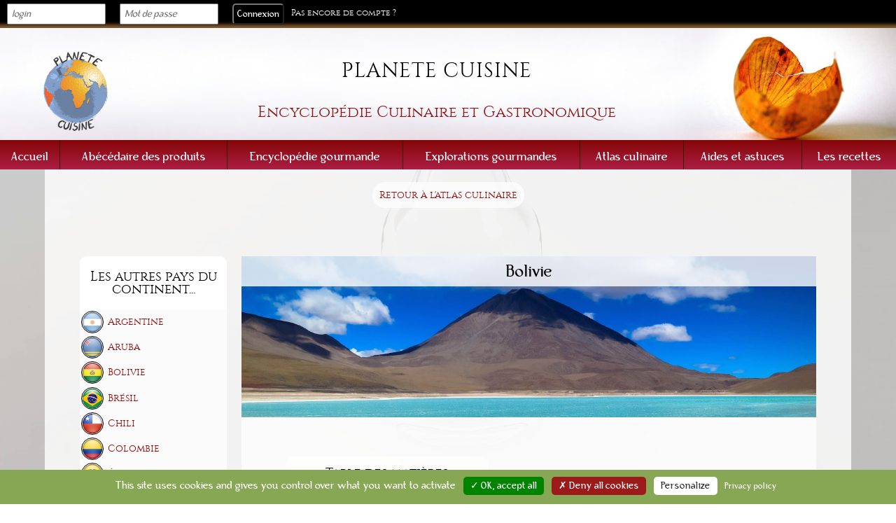

--- FILE ---
content_type: text/html; charset=UTF-8
request_url: https://www.planete-cuisine.com/BO/atlas-culinaire-bolivie
body_size: 5689
content:

<!doctype html>
<html lang="fr">

<head>
		<meta charset="utf-8">
	<meta name="viewport" content="width=device-width, initial-scale=1.0">
	<title> Atlas culinaire - Bolivie</title>
	<meta property="og:title" content="Atlas culinaire - Bolivie" />
	<meta property="og:type" content="website" />
	<meta property="og:url" content="https://www.planete-cuisine.com/BO/atlas-culinaire-bolivie" />
	<meta property="og:description" content="
La Bolivie est un pays situé au centre de l&#039;Amérique du Sud, entre le Chili, le Brésil et l&#039;Argentine.

La cuisine bolivienne est le résultat d&#039;une fusion entre la cuisine espagnole et la cuisine des Andes, fusion opérée après l&#039;arrivée des conquistadors. Avec une grande variété géographique,..." />
	<meta property="og:image" content="https://www.planete-cuisine.com/img/illustrations/mondes/BO/bolivie.jpg" />
	<meta name="description" content="
La Bolivie est un pays situé au centre de l&#039;Amérique du Sud, entre le Chili, le Brésil et l&#039;Argentine.

La cuisine bolivienne est le résultat d&#039;une fusion entre la cuisine espagnole et la cuisine des Andes, fusion opérée après l&#039;arrivée des conquistadors. Avec une grande variété géographique,...">
	<meta name="copyright" content="planete-cuisine, Copyright (c) 2020">

	<script src="/js/jquery-2.2.4.min.js"></script>

	<link rel="stylesheet" href="/css/no-print.css" media="print"/><link rel="stylesheet" href="/css/main.css?v=2.4"/><link href="/favicon.ico" type="image/x-icon" rel="icon"/><link href="/favicon.ico" type="image/x-icon" rel="shortcut icon"/>
</head>


<body class="image-monde"  onload="tdm('tdm',2,2,2);">

	<div class="page-wrap">
		<div id="upmenu" class="responsive-none">

			<div class="login">

				<form method="post" accept-charset="utf-8" action="/users/login"><div style="display:none;"><input type="hidden" name="_method" value="POST"/><input type="hidden" name="_csrfToken" autocomplete="off" value="0f4f188d6c70f39646e65ee3ea49b3e704017a13e0e27acbeffa231f8ecbc9043f78383c2a725906db519ea0aac56f8648d684dac7219be2171cc62c9e44fb22"/></div><div class="input text"><input type="text" name="username" placeholder="login" id="username"/></div><div class="input password"><input type="password" name="password" placeholder="Mot de passe" id="password"/></div><div class="submit"><input type="submit" value="Connexion"/></div><div style="display:none;"><input type="hidden" name="_Token[fields]" autocomplete="off" value="d0474d922de3a35d204a091b201695a312aea192%3A"/><input type="hidden" name="_Token[unlocked]" autocomplete="off" value="Rechercher%7Crecherche%7Csourcesmondes"/></div></form><a href="/users/register" class="pascompte">Pas encore de compte ?</a>
			</div>

		</div>



		<div id="wraptitle" class="wraptitle">
			<div id="head" class="rotate">
				<a href="/"><img src="/img/site/logo.png" alt="Planete Cuisine" class="logo-size"/></a></div>
			<div class="titre">
				<p class="centre titresite">PLANETE CUISINE</p>
				<p class="soustitre centre">Encyclopédie Culinaire et Gastronomique</p>
			</div>
		</div>

		<nav class="menu-normal">
        <ul>
           <li><a href="/">Accueil</a></li>
            <li><a href="/produits">Abécédaire des produits<span>La gastronomie commence par le produit</span></a></li>
          <li><a href="/encyclopedies/home">Encyclopédie gourmande<span>La cuisine sous toutes ses formes</span></a></li>
          <li><a href="/explorations/home">Explorations gourmandes<span>Blogs, radios, livres et films...</span></a></li>
           <li><a href="/mondes">Atlas culinaire<span>Les recettes d'ici et d'ailleurs...</span></a></li>
          <li><a href="/aides-culinaires">Aides et astuces<span>Le lexique pratique et les aides variées</span></a></li>
          <li><a href="/recettes">Les recettes<span>Recettes originales et classiques</span></a></li>
        </ul>
     </nav>
    

<nav class="menu-mobile">
<div class="bouton-menu"> 
<div class="open-button">
<img src="/img/site/bouton-menu.png" class="bouton-titre" alt="menu"/></div>
<div class="bouton-edition"> <img src="/img/site/edit-icon-white.png" class="bouton-titre" style=" background:grey" alt="menu"/>
</div>

<div id="links" class="responsive-none">
  <ul>
  
  
 
           <li><a href="/">Accueil</a></li>
            <li><a href="/produits">Abécédaire des produits<span>La gastronomie commence par le produit</span></a></li>
          <li><a href="/encyclopedies/home">Encyclopédie gourmande<span>La cuisine sous toutes ses formes</span></a></li>
          <li><a href="/explorations/home">Explorations gourmandes<span>Blogs, radios, livres et films...</span></a></li>
           <li><a href="/mondes">Atlas culinaire<span>Les recettes d'ici et d'ailleurs...</span></a></li>
          <li><a href="/aides-culinaires">Aides et astuces<span>Le lexique pratique et les aides variées</span></a></li>
          <li><a href="/recettes">Les recettes<span>Recettes originales et classiques</span></a></li>
      
       </ul>

</div>
</nav>



		<section>


			  
<div id="navigation-articles" class="navigation-articles center">

      
      <a href="/mondes">Retour à l&#039;atlas culinaire</a>      

</div>

<div class="padding-50">

<div  id="tousarticlesmondes" class="float-left vingt">

 <div class="menuarticle">
      <ul>
      <li>Les autres pays du continent...</li>
      
          <li><a href="/AR/atlas-culinaire-argentine"><img src="/img/drapeaux/ar.png" alt="Argentine" class="icon-mondes"/></a>  
    
 <span><a href="/AR/atlas-culinaire-argentine">Argentine</a></span></li> 
      <li><a href="/AW/atlas-culinaire-aruba"><img src="/img/drapeaux/aw.png" alt="Aruba" class="icon-mondes"/></a>  
    
 <span><a href="/AW/atlas-culinaire-aruba">Aruba</a></span></li> 
      <li><a href="/BO/atlas-culinaire-bolivie"><img src="/img/drapeaux/bo.png" alt="Bolivie" class="icon-mondes"/></a>  
    
 <span><a href="/BO/atlas-culinaire-bolivie">Bolivie</a></span></li> 
      <li><a href="/BR/atlas-culinaire-bresil"><img src="/img/drapeaux/br.png" alt="Brésil" class="icon-mondes"/></a>  
    
 <span><a href="/BR/atlas-culinaire-bresil">Brésil</a></span></li> 
      <li><a href="/CL/atlas-culinaire-chili"><img src="/img/drapeaux/cl.png" alt="Chili" class="icon-mondes"/></a>  
    
 <span><a href="/CL/atlas-culinaire-chili">Chili</a></span></li> 
      <li><a href="/CO/atlas-culinaire-colombie"><img src="/img/drapeaux/co.png" alt="Colombie" class="icon-mondes"/></a>  
    
 <span><a href="/CO/atlas-culinaire-colombie">Colombie</a></span></li> 
      <li><a href="/EC/atlas-culinaire-equateur"><img src="/img/drapeaux/ec.png" alt="Équateur" class="icon-mondes"/></a>  
    
 <span><a href="/EC/atlas-culinaire-equateur">Équateur</a></span></li> 
      <li><a href="/GY/atlas-culinaire-guyane"><img src="/img/drapeaux/gy.png" alt="Guyane" class="icon-mondes"/></a>  
    
 <span><a href="/GY/atlas-culinaire-guyane">Guyane</a></span></li> 
      <li><a href="/GF/atlas-culinaire-guyane-francaise"><img src="/img/drapeaux/gf.png" alt="Guyane française" class="icon-mondes"/></a>  
    
 <span><a href="/GF/atlas-culinaire-guyane-francaise">Guyane française</a></span></li> 
      <li><a href="/FK/atlas-culinaire-iles-malouines"><img src="/img/drapeaux/fk.png" alt="Îles Malouines" class="icon-mondes"/></a>  
    
 <span><a href="/FK/atlas-culinaire-iles-malouines">Îles Malouines</a></span></li> 
      <li><a href="/PY/atlas-culinaire-paraguay"><img src="/img/drapeaux/py.png" alt="Paraguay" class="icon-mondes"/></a>  
    
 <span><a href="/PY/atlas-culinaire-paraguay">Paraguay</a></span></li> 
      <li><a href="/PE/atlas-culinaire-perou"><img src="/img/drapeaux/pe.png" alt="Pérou" class="icon-mondes"/></a>  
    
 <span><a href="/PE/atlas-culinaire-perou">Pérou</a></span></li> 
      <li><a href="/SR/atlas-culinaire-suriname"><img src="/img/drapeaux/sr.png" alt="Suriname" class="icon-mondes"/></a>  
    
 <span><a href="/SR/atlas-culinaire-suriname">Suriname</a></span></li> 
      <li><a href="/TT/atlas-culinaire-trinite-et-tobago"><img src="/img/drapeaux/tt.png" alt="Trinité-et-Tobago" class="icon-mondes"/></a>  
    
 <span><a href="/TT/atlas-culinaire-trinite-et-tobago">Trinité-et-Tobago</a></span></li> 
      <li><a href="/UY/atlas-culinaire-uruguay"><img src="/img/drapeaux/uy.png" alt="Uruguay" class="icon-mondes"/></a>  
    
 <span><a href="/UY/atlas-culinaire-uruguay">Uruguay</a></span></li> 
      <li><a href="/VE/atlas-culinaire-venezuela"><img src="/img/drapeaux/ve.png" alt="Venezuela" class="icon-mondes"/></a>  
    
 <span><a href="/VE/atlas-culinaire-venezuela">Venezuela</a></span></li> 
  </ul></div>     


</div>


<div id="articleprincipal" class="float-right soixante-quinze border-dix blanc-soixante-dix">

<div id="rubrique-articles">
<h1 id="rubrique-titre" style="position:absolute;">Bolivie</h1>
<img src="/img/mondes/l-bolivie.jpg" alt="Bolivie" class="cent"/> </div>
  
 
<div class="padding-trois-pourcent">

<div class="recherchee menu menu-plus" style="margin-right:5%;">
<ul><li>Recherche</li>
<li><script src="/js/find5.js"></script></li>
</ul>
</div>


<div style="margin-left:5%;">
<div id="tdm"></div>
</div>

<div style="margin-right:5%;">
  <div class="menu menu-plus reseau">
      <ul>
      <li>Plus...</li>
      <li>
      <a href="/users/login">Imprimer</a>      </li>
      <li><a href="#" onclick="javascript:window.print()">Imprimer</a></li>
      <li>     
      <div id="fb-root"></div>
<script>(function(d, s, id) {
  var js, fjs = d.getElementsByTagName(s)[0];
  if (d.getElementById(id)) return;
  js = d.createElement(s); js.id = id;
  js.src = "//connect.facebook.net/fr_FR/sdk.js#xfbml=1&version=v2.10";
  fjs.parentNode.insertBefore(js, fjs);
}(document, 'script', 'facebook-jssdk'));</script>

<div class="fb-share-button" data-href="https://www.planete-cuisine.com/mondes/show/BO/bolivie " data-layout="button" data-size="small" data-mobile-iframe="true"><a class="fb-xfbml-parse-ignore" target="_blank" href="https://www.facebook.com/sharer/sharer.php?u=https%3A%2F%2Fwww.planete-cuisine.com%2F&amp;src=sdkpreparse">Partager</a></div>
</li>
      </ul></div>
</div>

</div>

<div class="clear"></div>

<div class="article">

<div class="padding-50">
<div class="margin-dix">

<h2>Introduction</h2>
<p>La Bolivie est un pays situé au centre de l'Amérique du Sud, entre le Chili, le Brésil et l'Argentine.</p>
<h2>Type de cuisine</h2>
<p>La cuisine bolivienne est le résultat d'une fusion entre la cuisine espagnole et la cuisine des Andes, fusion opérée après l'arrivée des conquistadors. Avec une grande variété géographique, qui va de hautes montagnes aux bords de la forêt amazonienne, elle est également très variée dans ses plats et dans ses produits, et la cuisine régionale possède de nombreuses spécialités.  On aura ainsi tendance à trouver des plats plus épicés dans les hautes montagnes, et de plats plus légers vers le climat exotique de l'Amazonie. </p>
<p>Comme ses voisins chiliens et péruviens, la base de la cuisine bolivienne est centrée sur la pomme de terre, que l'on trouve sous un millier de variétés différentes, héritage des cultures pré-colombiennes qui les cultivaient déjà. Le<em> Chuño,</em> pomme de terre déshydratée à froid, est d'ailleurs un composant commun des plats boliviens, que ce soit en soupe, avec du riz ou pour accompagner une viande. Le maïs est l'autre céréale très utilisée dans le pays, et notamment le <em>choclo, </em>un maïs blanc et tendre. </p>
<p>N'étant pas adossé à la mer, le pays mangent peu de poissons de mer, mais il consomme régulièrement des poissons d'eau douce, comme la truite par exemple, panée, grillée, ou accompagnée de bananes plantain. La viande est par contre largement consommée, de préférence celle de boeuf et de boeuf, mais aussi l'agneau, le cerf, le poulet ou le lama. Dans les campagnes, on trouve également du cochon d'Inde géant <em>(cuy) </em>ainsi que du lama. </p>
<p>La Bolivie possède ses propres sauces épicées, distinctes des pays voisins, qui contribuent à donner à sa cuisine une identité bien particulière. La viande est par exemple assaisonnée d'une sauce épicé à base de tomate appelée <em>Ilhajua.</em></p>
<p>Les Boliviens préfèrent des boissons variées à l'eau, qui n'est pas potable : on trouve ainsi des boissons céréalières à base de maïs ou de quinoa, des sodas, des bières dans chaque ville, et du <em>mate</em>, une infusion d'herbe douce, qui fait aussi office de boisson de bienvenue. </p>
<h2>Composition traditionelle d'un repas</h2>
<p>Le plat typique bolivien comprend plat, entrée, soupe et parfois un dessert. Pour le petit-déjeuner, les Boliviens consomment généralement du thé, du café, ou une boisson à base de maïs, ou alors des plats et ragoûts chauds, voire des céréales et des soupes. Le repas le plus important de la journée est le déjeuner,  le repas du soir étant généralement bien plus léger. </p>
<h2>Quelques plats courants...</h2>
<p><strong><span style="text-decoration: underline;"><em>Empanada salteña</em></span></strong><em> : </em>L'empenada est habituellement un petit chausson fourrée, très populaire en Amérique du Sud. La principale variation de la Bolivie comprend du bouillon, de la viande et des légumes, et est légèrement épicée. </p>
<p><span style="text-decoration: underline;"><em><strong>Anticucho:</strong></em></span>  Coeur de boeuf grillé en brochette, servi avec des pommes de terre et une sauce de maïs grillée.</p>
<p><span style="text-decoration: underline;"><em><strong>Chuno</strong></em></span><em><strong> :</strong></em><em></em> Pomme de terre séchée à froid selon une méthode typique du climat du pays, utilisée dans les soupes, etc. </p></div>

<div class="sources">
 <div style="padding:20px; background:white;"><h2 style="padding:0">Sources</h2></div>
 
 
 <table>
    <thead>
            <tr>
                <th>Source</th>
                <th>Url</th>
             
            </tr>
        </thead>
 
        	<tr>
 
     <td>     
      Now mad now      </td>   
    <td>
     <a href="http://www.nowmadnow.com/cuisine-bolivienne-manger-bolivie/" target="blank">http://www.nowmadnow.com/cuisine-bolivienne-manger-bolivie/</a>  
    <tr>
 
     <td>     
      A guide to Bolivian food      </td>   
    <td>
     <a href="https://www.bolivianlife.com/a-guide-to-bolivias-best-foods/" target="blank">https://www.bolivianlife.com/a-guide-to-bolivias-best-foods/</a>  
    <tr>
 
     <td>     
      Gapyyear      </td>   
    <td>
     <a href="https://www.gapyear.com/countries/bolivia/food-and-drink" target="blank">https://www.gapyear.com/countries/bolivia/food-and-drink</a>  
    <tr>
 
     <td>     
      Countries and their culture      </td>   
    <td>
     <a href="http://www.everyculture.com/A-Bo/Bolivia.html" target="blank">http://www.everyculture.com/A-Bo/Bolivia.html</a>  
    <tr>
 
     <td>     
      Bolivia excepcion      </td>   
    <td>
     <a href="http://www.bolivia-excepcion.com/guide-voyage/gastronomie-cuisine-bolivie/cuisine" target="blank">http://www.bolivia-excepcion.com/guide-voyage/gastronomie-cuisine-bolivie/cuisine</a>  
     </table>
      
</div> 





<div class="clear margin-trente"> </div>

<h2>Les recettes liées à ce pays</h2>

<div class="clear margin-trente"> </div>


<h2>Liste des contributeurs</h2>



</div>



<div class="suggestion float-right cinzel margin-trente clear">




<p class="clear"> </p>

<a href="/mondes/review/BO/2">Suggérer une modification</a>

<script src="/js/sommaire.js"></script>
</div>

</div>
</div>
  <a href ="#" class="fleche-mobile">
      <img src="/img/site/fleche-mobile.png" class="fleche-mobile" alt="Haut de la page"/></a>


<div class="clear"></div>







			<div class="margin-publicite padding-50"> </div>
<div id="publicite" class="center publicite">
    <p class="bert center padding-top-trois-pourcent">
    <p class="cent center bert brun">Publicité</p>

    <a href="https://nutri-coach-synergie.com" target="_blank" rel="noreferrer noopener" alt="Nutricoach Synergie" class="pub-large"><img src="/img/site/banniere-nutricoach-synergie.jpg" alt=""/></a>
    <a href="https://nutri-coach-synergie.com" target="_blank" rel="noreferrer noopener" alt="Nutricoach Synergie" class="pub-mobile"><img src="/img/site/banniere-nutricoach-synergie-mobile.jpg" alt=""/></a>
</div>

		</section>

	</div>
	<footer>

		<div class="moitie-gauche">
			<div class="mentions">
				<a href="/users/register">S&#039;inscrire</a> |
				<a href="/users/login">Se connecter</a> |

				<a href="/pages/apropos">A propos...</a> |
				<a href="/pages/contact">Contact</a> |
				<a href="/pages/faq">FAQ</a> |

				<a href="https://www.facebook.com/Plan%C3%A8te-Cuisine-903808283340809">Facebook</a></div>


		</div>



		<div class="moitie-droite">
			<div class="mentions">
				<a href="/pages/mentions">Mentions Légales</a> |
				<a href="/pages/donnees">Données personnelles</a> |
				<a href="/pages/cgu">Conditions générales d&#039;utilisation</a></div>
		</div>


		<div id="copyright" class="center">Planète cuisine © 2016 - 2021</div>
		<div class="upbutton"><a href="#upmenu">
				<img src="/img/site/up-arrow.png" class="fleche-haut" alt="Haut de la page"/></a>
		</div>
	</footer>


	<noscript>Attention, ce site utilise javascript pour fonctionner, qui semble désactivé sur votre ordinateur.
		Certains élements peuvent ne pas s'afficher correctement.</noscript>


	<script> 
jQuery(document).ready(function() {
 var offset = 500;
 var duration = 300;
 
jQuery(window).scroll(function() {
 if (jQuery(this).scrollTop() > offset) {
 jQuery('.fleche-mobile').fadeIn(duration);
 } else {jQuery('.fleche-mobile').fadeOut(duration);}});
 
jQuery('.fleche-mobile').click(function(event) {
 event.preventDefault();
 jQuery('html, body').animate({scrollTop: 0}, duration);
 return false;})});
 
</script><script>
$( ".article h2" ).prev( "p" ).addClass( "dernier");
</script>	<script src="/js/smoothscroll.js"></script>

	<script src="/js/tarteaucitron/tarteaucitron.js"></script>
	<script type="text/javascript">
		tarteaucitron.init({
			"privacyUrl": "https://www.nutri-coach-synergie.com/pages/mentions",
			"hashtag": "#cookies",
			"cookieName": "cookie",
			"orientation": "bottom",
			"showAlertSmall": false,
			"cookieslist": false,
			"showIcon": true,
			"iconPosition": "BottomRight",
			"adblocker": false,
			"DenyAllCta": true,
			"AcceptAllCta": true,
			"highPrivacy": true,
			"handleBrowserDNTRequest": false,
			"removeCredit": false,
			"moreInfoLink": true,
			"useExternalCss": false,
			"readmoreLink": "",
			"mandatory": true,

		});

	</script>

	<script type="text/javascript">
		tarteaucitron.user.gtagUa = 'G-ZJ6WLZHW7Z';
		tarteaucitron.user.gtagMore = function() {};
		(tarteaucitron.job = tarteaucitron.job || []).push('gtag');

	</script>



	<script>
		function menu() {
			var elt = document.getElementById("links");

			if (elt.style.display == "none") {
				elt.style.display = "block";
			} else {
				elt.style.display = "none";
			}
		}

	</script>

	<script>
		$(".open-button").click(function() {

			if (!($("#upmenu").hasClass('responsive-none'))) {
				$("#upmenu").addClass("responsive-none");
			}

			if ($("#links").hasClass('responsive-none')) {

				$("#links").removeClass("responsive-none");

			} else {
				$("#links").addClass("responsive-none");
			}
		});


		$(".bouton-edition").click(function() {

			if (!($("#links").hasClass('responsive-none'))) {
				$("#links").addClass("responsive-none");
			}

			if ($("#upmenu").hasClass('responsive-none')) {

				$("#upmenu").removeClass("responsive-none");

			} else {
				$("#upmenu").addClass("responsive-none");
			}
		});

	</script>

	<script>
		$(document).ready(function() {

			$('.close-flash').click(function() {

				$(this).parent().hide();

			});
		});

	</script>


	
	<script type="application/ld+json">
		{
			"@context": "https://schema.org",
			"@type": "Article",
			"name": "Bolivie",
			"url": "/BO/atlas-culinaire-bolivie",
			"author": {
				"@type": "Organization",
				"name": "Equipe de Planète Cuisine"
			},
			"publisher": {
				"@type": "Organization",
				"name": "Equipe de Planète Cuisine",
				"logo": {
					"@type": "ImageObject",
					"url": "https://www.planete-cuisine.com/img/site/logo.png"
				}
			},
			 "image": "https://www.planete-cuisine.com/img/illustrations/mondes/BO/m-bolivie.jpg",

			
			"datePublished": "2010-08-21T10:00:31Z",
			"dateModified": "2021-01-18T14:03:42Z"

		}

	</script>
	</body>

</html>


--- FILE ---
content_type: text/css
request_url: https://www.planete-cuisine.com/css/no-print.css
body_size: -433
content:
body {display:none;}



--- FILE ---
content_type: application/javascript
request_url: https://www.planete-cuisine.com/js/sommaire.js
body_size: 1749
content:
function tdm(replace, tdmHeadingLevel, minHeadingLevel, maxHeadingLevel) {

	// Global parameters

	// Create a link back to the contents
	var createBackLink = false;

	// Create a template for section number
	var sectionNoTemplate = document.createElement('span');
	sectionNoTemplate.className = 'section-no';

	// Create a template for a tdm entry number
	var tdmItemNoTemplate = document.createElement('span');
	tdmItemNoTemplate.className = 'tdm-item-no';

	// tdm heading level (i.e. 2 = h2, 3 = h3)

	if (!tdmHeadingLevel || tdmHeadingLevel < 1 || tdmHeadingLevel > 6) {
		var tdmHeadingLevel = 2;
	}

	if (!minHeadingLevel || minHeadingLevel < 1 || minHeadingLevel > maxHeadingLevel) {
		var minHeadingLevel = 2;
	}

	if (!maxHeadingLevel || maxHeadingLevel > 6 || maxHeadingLevel < minHeadingLevel) {
		var maxHeadingLevel = 6;
	}

	// Get the element node from the 'replace' id
	replace = document.getElementById(replace);

	// I18N

	// Label for the link back to the contents
	var backToContentsLabel = "retour";
	// Label for table of contents section
	var tdmLabel = "Table des matières";

	// Create a <div> element that is the root of the tdm tree
	var tdm = document.createElement("div");
	tdm.setAttribute('id','tdm');
 
	// Start the tdm with an anchor so we can link back to it

	var tdmHeadingNode = document.createElement('h' + tdmHeadingLevel);
	tdmHeadingNode.setAttribute('id','tdm-titre');
	tdmHeadingNode.appendChild(document.createTextNode(tdmLabel));
	tdm.appendChild(tdmHeadingNode);                   // Insert it
 
	// Create a <div> element that will hold the tdm and add it 
	var tdmBody = document.createElement("div");
	tdmBody.setAttribute('id','tdm-corps');
	tdm.appendChild(tdmBody);
 
	// Initialize an array that keeps track of section numbers
	var sectionNumbers = [0,0,0,0,0,0];

	// Recursively traverse the body of the document, looking for sections
	// sections marked with <h1>, <h2>, ... tags, and use them to create 
	// the tdm by adding rows to the table

	addSections(document.body, tdmBody, sectionNumbers);
 
	// Finally, insert the tdm into the document by replacing the node
	// specified by the replace argument with the tdm subtree

	replace.parentNode.replaceChild(tdm, replace);

	// This method recursively traverses the tree rooted at Node n, looking
	// looking for <h1> through <h6> tags, and uses the content of these tags
	// to build the table of contents by adding rows to the HTML table specified
	// by the tdm argument. It uses the sectionNumbers array to keep track of
	// the current section number.
	// This function is defined inside of maketdm(  ) so that it is not
	// visible from the outside. maketdm(  ) is the only function exported
	// by this JavaScript module.

	function addSections(n, tdm, sectionNumbers) {

		// Loop through all the children of n

		for(var m = n.firstChild; m != null; m = m.nextSibling) {

			// Check whether m is a heading element. It would be nice if we
			// could just use (m instanceof HTMLHeadingElement), but this is
			// not required by the specification and it does not work in IE.
			// Therefore, we must check the tagname to see if it is H1-H6.

			if ((m.nodeType == 1) &&  /* Node.ELEMENT_NODE */ 
				(m.tagName.length == 2) && (m.tagName.charAt(0) == "H")) {

				// Figure out what level heading it is

				var level = parseInt(m.tagName.charAt(1));

					//if (!isNaN(level) && (level >= 2) && (level <= 6)) {
					if (!isNaN(level) && (level >= minHeadingLevel) && (level <= maxHeadingLevel)) {

						var fragmentId = '';

						// Increment the section number for this heading level

						sectionNumbers[level-2]++;

						// And reset all lower heading-level numbers to zero

						for(var i = level - 1; i < 6; i++) sectionNumbers[i] = 0;

						// Now combine section numbers for all heading levels
						// to produce a section number like "2.3.1."

						var sectionNumber = "";
						for(var i = 0; i < level - 1; i++) {
							sectionNumber += sectionNumbers[i];
							if (i < level-1) sectionNumber += ".";
						}
 
						// Create an anchor to mark the beginning of this section
						// This will be the target of a link we add to the tdm
						// First, look if ther's already an id attribute

						if (m.getAttribute("id")) {
							fragmentId = m.getAttribute("id");
						} else {

							fragmentId = "SECT"+sectionNumber;
							m.setAttribute("id", fragmentId);
						}
 
						// Create a link back to the tdm and make it a
						// child of the anchor

						if (createBackLink) {
							var anchor = document.createElement("span");
							anchor.className = 'tdm-retour';
							var backlink = document.createElement("a");
							backlink.setAttribute("href", "#tdm");
							backlink.appendChild(document.createTextNode(backToContentsLabel));
							anchor.appendChild(backlink);
 
							// Insert the anchor into the document right before the
							// section header
							n.insertBefore(anchor, m);
						}
 
						// Now create a link to this section. It will be added
						// to the tdm below.

						var link = document.createElement("a");
						link.className = "smoothScroll";
						link.setAttribute("href", "#" + fragmentId);

						// Get the heading text using a function defined below

						var sectionTitle = getTextContent(m);

						// Use the heading text as the content of the link

						link.appendChild(document.createTextNode(sectionTitle));
 
						// Create a new entry for the tdm

						var tdmItem = document.createElement("div");
						tdmItem.className = 'tdm-item tdm-niveau-' + i;

						// Create two columns for the row

						var tdmItemEntry = document.createElement("span");
						tdmItemEntry.className = 'tdm-item-texte';

						tdmItemNoNode = tdmItemNoTemplate.cloneNode(false);
						tdmItemNoNode.appendChild(document.createTextNode(sectionNumber+" "));
						tdmItem.appendChild(tdmItemNoNode);

						// Put a link to the section in the second column
						tdmItemEntry.appendChild(link);

						// Add the columns to the row, and the row to the table
						//tdmItem.appendChild(tdmItemNumber);
						tdmItem.appendChild(tdmItemEntry);
						tdm.appendChild(tdmItem);
 
						// Modify the section header element itself to add
						// the section number as part of the section title

						sectionNumberNode = sectionNoTemplate.cloneNode(false);
						sectionNumberNode.appendChild(document.createTextNode(sectionNumber+" "));
						m.insertBefore(sectionNumberNode, m.firstChild);

						}
					}

					else {  // Otherwise, this is not a heading element, so recurse

						addSections(m, tdm, sectionNumbers);
					}
				}
			}
 
			// This utility function traverses Node n, returning the content of
			// all Text nodes found and discarding any HTML tags. This is also
			// defined as a nested function, so it is private to this module.

			function getTextContent(n) {
				var s = '';
				var children = n.childNodes;
				for(var i = 0; i < children.length; i++) {
					var child = children[i];
					if (child.nodeType == 3 /*Node.TEXT_NODE*/) s += child.data;
					else s += getTextContent(child);
				}
				return s;
			}
		}
		